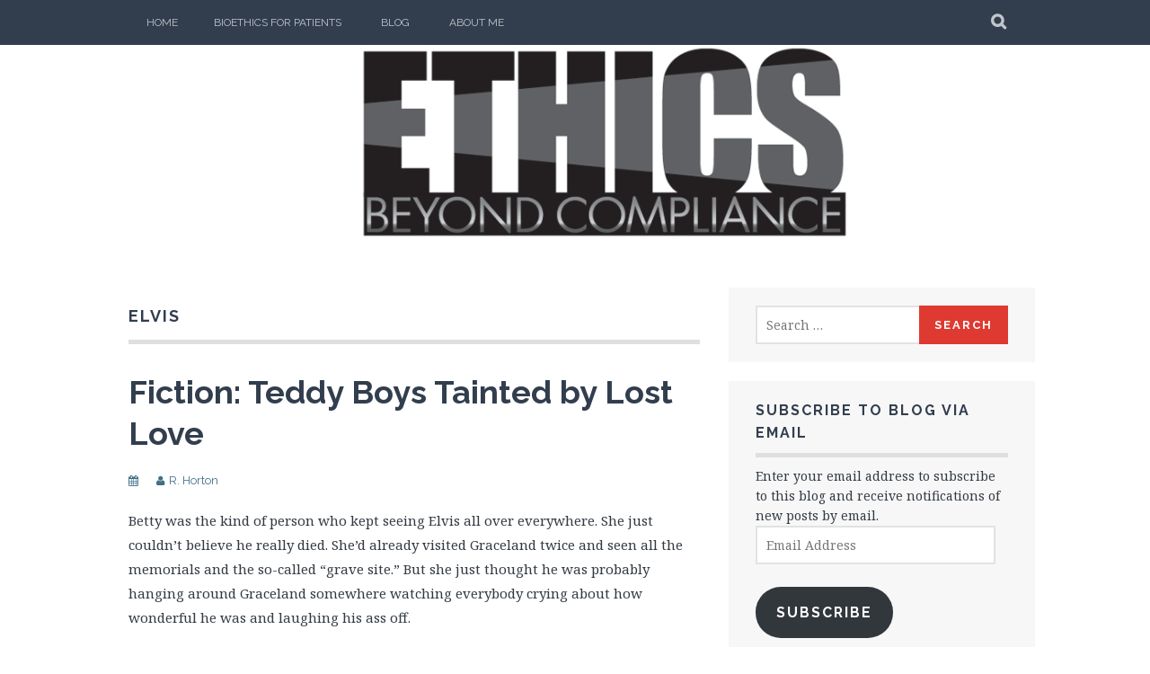

--- FILE ---
content_type: text/html; charset=UTF-8
request_url: https://ethicsbeyondcompliance.com/tag/elvis/
body_size: 13202
content:
<!DOCTYPE html>
<html lang="en-US">
<head>
<meta charset="UTF-8">
<meta name="viewport" content="width=device-width, initial-scale=1">
<title>elvis &#8211; </title>
<link rel="profile" href="https://gmpg.org/xfn/11">
<link rel="pingback" href="https://ethicsbeyondcompliance.com/xmlrpc.php">
<title>elvis &#8211; Ethics Beyond Compliance</title>
<meta name='robots' content='max-image-preview:large' />
<!-- Jetpack Site Verification Tags -->
<meta name="google-site-verification" content="ZNLj22I_rAt0_4uYuEoNdUzZK-Psccy9_rVaw3lyqvs" />
<link rel='dns-prefetch' href='//fonts.googleapis.com' />
<link rel='dns-prefetch' href='//widgets.wp.com' />
<link rel='dns-prefetch' href='//s0.wp.com' />
<link rel='dns-prefetch' href='//0.gravatar.com' />
<link rel='dns-prefetch' href='//1.gravatar.com' />
<link rel='dns-prefetch' href='//2.gravatar.com' />
<link rel='dns-prefetch' href='//jetpack.wordpress.com' />
<link rel='dns-prefetch' href='//public-api.wordpress.com' />
<link rel="alternate" type="application/rss+xml" title="Ethics Beyond Compliance &raquo; Feed" href="https://ethicsbeyondcompliance.com/feed/" />
<link rel="alternate" type="application/rss+xml" title="Ethics Beyond Compliance &raquo; Comments Feed" href="https://ethicsbeyondcompliance.com/comments/feed/" />
<link rel="alternate" type="application/rss+xml" title="Ethics Beyond Compliance &raquo; elvis Tag Feed" href="https://ethicsbeyondcompliance.com/tag/elvis/feed/" />
		<!-- This site uses the Google Analytics by MonsterInsights plugin v8.14.1 - Using Analytics tracking - https://www.monsterinsights.com/ -->
							<script src="//www.googletagmanager.com/gtag/js?id=UA-149879883-1"  data-cfasync="false" data-wpfc-render="false" type="text/javascript" async></script>
			<script data-cfasync="false" data-wpfc-render="false" type="text/javascript">
				var mi_version = '8.14.1';
				var mi_track_user = true;
				var mi_no_track_reason = '';
				
								var disableStrs = [
															'ga-disable-UA-149879883-1',
									];

				/* Function to detect opted out users */
				function __gtagTrackerIsOptedOut() {
					for (var index = 0; index < disableStrs.length; index++) {
						if (document.cookie.indexOf(disableStrs[index] + '=true') > -1) {
							return true;
						}
					}

					return false;
				}

				/* Disable tracking if the opt-out cookie exists. */
				if (__gtagTrackerIsOptedOut()) {
					for (var index = 0; index < disableStrs.length; index++) {
						window[disableStrs[index]] = true;
					}
				}

				/* Opt-out function */
				function __gtagTrackerOptout() {
					for (var index = 0; index < disableStrs.length; index++) {
						document.cookie = disableStrs[index] + '=true; expires=Thu, 31 Dec 2099 23:59:59 UTC; path=/';
						window[disableStrs[index]] = true;
					}
				}

				if ('undefined' === typeof gaOptout) {
					function gaOptout() {
						__gtagTrackerOptout();
					}
				}
								window.dataLayer = window.dataLayer || [];

				window.MonsterInsightsDualTracker = {
					helpers: {},
					trackers: {},
				};
				if (mi_track_user) {
					function __gtagDataLayer() {
						dataLayer.push(arguments);
					}

					function __gtagTracker(type, name, parameters) {
						if (!parameters) {
							parameters = {};
						}

						if (parameters.send_to) {
							__gtagDataLayer.apply(null, arguments);
							return;
						}

						if (type === 'event') {
							
														parameters.send_to = monsterinsights_frontend.ua;
							__gtagDataLayer(type, name, parameters);
													} else {
							__gtagDataLayer.apply(null, arguments);
						}
					}

					__gtagTracker('js', new Date());
					__gtagTracker('set', {
						'developer_id.dZGIzZG': true,
											});
															__gtagTracker('config', 'UA-149879883-1', {"forceSSL":"true","link_attribution":"true"} );
										window.gtag = __gtagTracker;										(function () {
						/* https://developers.google.com/analytics/devguides/collection/analyticsjs/ */
						/* ga and __gaTracker compatibility shim. */
						var noopfn = function () {
							return null;
						};
						var newtracker = function () {
							return new Tracker();
						};
						var Tracker = function () {
							return null;
						};
						var p = Tracker.prototype;
						p.get = noopfn;
						p.set = noopfn;
						p.send = function () {
							var args = Array.prototype.slice.call(arguments);
							args.unshift('send');
							__gaTracker.apply(null, args);
						};
						var __gaTracker = function () {
							var len = arguments.length;
							if (len === 0) {
								return;
							}
							var f = arguments[len - 1];
							if (typeof f !== 'object' || f === null || typeof f.hitCallback !== 'function') {
								if ('send' === arguments[0]) {
									var hitConverted, hitObject = false, action;
									if ('event' === arguments[1]) {
										if ('undefined' !== typeof arguments[3]) {
											hitObject = {
												'eventAction': arguments[3],
												'eventCategory': arguments[2],
												'eventLabel': arguments[4],
												'value': arguments[5] ? arguments[5] : 1,
											}
										}
									}
									if ('pageview' === arguments[1]) {
										if ('undefined' !== typeof arguments[2]) {
											hitObject = {
												'eventAction': 'page_view',
												'page_path': arguments[2],
											}
										}
									}
									if (typeof arguments[2] === 'object') {
										hitObject = arguments[2];
									}
									if (typeof arguments[5] === 'object') {
										Object.assign(hitObject, arguments[5]);
									}
									if ('undefined' !== typeof arguments[1].hitType) {
										hitObject = arguments[1];
										if ('pageview' === hitObject.hitType) {
											hitObject.eventAction = 'page_view';
										}
									}
									if (hitObject) {
										action = 'timing' === arguments[1].hitType ? 'timing_complete' : hitObject.eventAction;
										hitConverted = mapArgs(hitObject);
										__gtagTracker('event', action, hitConverted);
									}
								}
								return;
							}

							function mapArgs(args) {
								var arg, hit = {};
								var gaMap = {
									'eventCategory': 'event_category',
									'eventAction': 'event_action',
									'eventLabel': 'event_label',
									'eventValue': 'event_value',
									'nonInteraction': 'non_interaction',
									'timingCategory': 'event_category',
									'timingVar': 'name',
									'timingValue': 'value',
									'timingLabel': 'event_label',
									'page': 'page_path',
									'location': 'page_location',
									'title': 'page_title',
								};
								for (arg in args) {
																		if (!(!args.hasOwnProperty(arg) || !gaMap.hasOwnProperty(arg))) {
										hit[gaMap[arg]] = args[arg];
									} else {
										hit[arg] = args[arg];
									}
								}
								return hit;
							}

							try {
								f.hitCallback();
							} catch (ex) {
							}
						};
						__gaTracker.create = newtracker;
						__gaTracker.getByName = newtracker;
						__gaTracker.getAll = function () {
							return [];
						};
						__gaTracker.remove = noopfn;
						__gaTracker.loaded = true;
						window['__gaTracker'] = __gaTracker;
					})();
									} else {
										console.log("");
					(function () {
						function __gtagTracker() {
							return null;
						}

						window['__gtagTracker'] = __gtagTracker;
						window['gtag'] = __gtagTracker;
					})();
									}
			</script>
				<!-- / Google Analytics by MonsterInsights -->
		<script type="text/javascript">
window._wpemojiSettings = {"baseUrl":"https:\/\/s.w.org\/images\/core\/emoji\/14.0.0\/72x72\/","ext":".png","svgUrl":"https:\/\/s.w.org\/images\/core\/emoji\/14.0.0\/svg\/","svgExt":".svg","source":{"concatemoji":"https:\/\/ethicsbeyondcompliance.com\/wp-includes\/js\/wp-emoji-release.min.js?ver=6.2.8"}};
/*! This file is auto-generated */
!function(e,a,t){var n,r,o,i=a.createElement("canvas"),p=i.getContext&&i.getContext("2d");function s(e,t){p.clearRect(0,0,i.width,i.height),p.fillText(e,0,0);e=i.toDataURL();return p.clearRect(0,0,i.width,i.height),p.fillText(t,0,0),e===i.toDataURL()}function c(e){var t=a.createElement("script");t.src=e,t.defer=t.type="text/javascript",a.getElementsByTagName("head")[0].appendChild(t)}for(o=Array("flag","emoji"),t.supports={everything:!0,everythingExceptFlag:!0},r=0;r<o.length;r++)t.supports[o[r]]=function(e){if(p&&p.fillText)switch(p.textBaseline="top",p.font="600 32px Arial",e){case"flag":return s("\ud83c\udff3\ufe0f\u200d\u26a7\ufe0f","\ud83c\udff3\ufe0f\u200b\u26a7\ufe0f")?!1:!s("\ud83c\uddfa\ud83c\uddf3","\ud83c\uddfa\u200b\ud83c\uddf3")&&!s("\ud83c\udff4\udb40\udc67\udb40\udc62\udb40\udc65\udb40\udc6e\udb40\udc67\udb40\udc7f","\ud83c\udff4\u200b\udb40\udc67\u200b\udb40\udc62\u200b\udb40\udc65\u200b\udb40\udc6e\u200b\udb40\udc67\u200b\udb40\udc7f");case"emoji":return!s("\ud83e\udef1\ud83c\udffb\u200d\ud83e\udef2\ud83c\udfff","\ud83e\udef1\ud83c\udffb\u200b\ud83e\udef2\ud83c\udfff")}return!1}(o[r]),t.supports.everything=t.supports.everything&&t.supports[o[r]],"flag"!==o[r]&&(t.supports.everythingExceptFlag=t.supports.everythingExceptFlag&&t.supports[o[r]]);t.supports.everythingExceptFlag=t.supports.everythingExceptFlag&&!t.supports.flag,t.DOMReady=!1,t.readyCallback=function(){t.DOMReady=!0},t.supports.everything||(n=function(){t.readyCallback()},a.addEventListener?(a.addEventListener("DOMContentLoaded",n,!1),e.addEventListener("load",n,!1)):(e.attachEvent("onload",n),a.attachEvent("onreadystatechange",function(){"complete"===a.readyState&&t.readyCallback()})),(e=t.source||{}).concatemoji?c(e.concatemoji):e.wpemoji&&e.twemoji&&(c(e.twemoji),c(e.wpemoji)))}(window,document,window._wpemojiSettings);
</script>
<style type="text/css">
img.wp-smiley,
img.emoji {
	display: inline !important;
	border: none !important;
	box-shadow: none !important;
	height: 1em !important;
	width: 1em !important;
	margin: 0 0.07em !important;
	vertical-align: -0.1em !important;
	background: none !important;
	padding: 0 !important;
}
</style>
	<link rel='stylesheet' id='wp-block-library-css' href='https://ethicsbeyondcompliance.com/wp-includes/css/dist/block-library/style.min.css?ver=6.2.8' type='text/css' media='all' />
<style id='wp-block-library-inline-css' type='text/css'>
.has-text-align-justify{text-align:justify;}
</style>
<link rel='stylesheet' id='mediaelement-css' href='https://ethicsbeyondcompliance.com/wp-includes/js/mediaelement/mediaelementplayer-legacy.min.css?ver=4.2.17' type='text/css' media='all' />
<link rel='stylesheet' id='wp-mediaelement-css' href='https://ethicsbeyondcompliance.com/wp-includes/js/mediaelement/wp-mediaelement.min.css?ver=6.2.8' type='text/css' media='all' />
<link rel='stylesheet' id='classic-theme-styles-css' href='https://ethicsbeyondcompliance.com/wp-includes/css/classic-themes.min.css?ver=6.2.8' type='text/css' media='all' />
<style id='global-styles-inline-css' type='text/css'>
body{--wp--preset--color--black: #000000;--wp--preset--color--cyan-bluish-gray: #abb8c3;--wp--preset--color--white: #ffffff;--wp--preset--color--pale-pink: #f78da7;--wp--preset--color--vivid-red: #cf2e2e;--wp--preset--color--luminous-vivid-orange: #ff6900;--wp--preset--color--luminous-vivid-amber: #fcb900;--wp--preset--color--light-green-cyan: #7bdcb5;--wp--preset--color--vivid-green-cyan: #00d084;--wp--preset--color--pale-cyan-blue: #8ed1fc;--wp--preset--color--vivid-cyan-blue: #0693e3;--wp--preset--color--vivid-purple: #9b51e0;--wp--preset--gradient--vivid-cyan-blue-to-vivid-purple: linear-gradient(135deg,rgba(6,147,227,1) 0%,rgb(155,81,224) 100%);--wp--preset--gradient--light-green-cyan-to-vivid-green-cyan: linear-gradient(135deg,rgb(122,220,180) 0%,rgb(0,208,130) 100%);--wp--preset--gradient--luminous-vivid-amber-to-luminous-vivid-orange: linear-gradient(135deg,rgba(252,185,0,1) 0%,rgba(255,105,0,1) 100%);--wp--preset--gradient--luminous-vivid-orange-to-vivid-red: linear-gradient(135deg,rgba(255,105,0,1) 0%,rgb(207,46,46) 100%);--wp--preset--gradient--very-light-gray-to-cyan-bluish-gray: linear-gradient(135deg,rgb(238,238,238) 0%,rgb(169,184,195) 100%);--wp--preset--gradient--cool-to-warm-spectrum: linear-gradient(135deg,rgb(74,234,220) 0%,rgb(151,120,209) 20%,rgb(207,42,186) 40%,rgb(238,44,130) 60%,rgb(251,105,98) 80%,rgb(254,248,76) 100%);--wp--preset--gradient--blush-light-purple: linear-gradient(135deg,rgb(255,206,236) 0%,rgb(152,150,240) 100%);--wp--preset--gradient--blush-bordeaux: linear-gradient(135deg,rgb(254,205,165) 0%,rgb(254,45,45) 50%,rgb(107,0,62) 100%);--wp--preset--gradient--luminous-dusk: linear-gradient(135deg,rgb(255,203,112) 0%,rgb(199,81,192) 50%,rgb(65,88,208) 100%);--wp--preset--gradient--pale-ocean: linear-gradient(135deg,rgb(255,245,203) 0%,rgb(182,227,212) 50%,rgb(51,167,181) 100%);--wp--preset--gradient--electric-grass: linear-gradient(135deg,rgb(202,248,128) 0%,rgb(113,206,126) 100%);--wp--preset--gradient--midnight: linear-gradient(135deg,rgb(2,3,129) 0%,rgb(40,116,252) 100%);--wp--preset--duotone--dark-grayscale: url('#wp-duotone-dark-grayscale');--wp--preset--duotone--grayscale: url('#wp-duotone-grayscale');--wp--preset--duotone--purple-yellow: url('#wp-duotone-purple-yellow');--wp--preset--duotone--blue-red: url('#wp-duotone-blue-red');--wp--preset--duotone--midnight: url('#wp-duotone-midnight');--wp--preset--duotone--magenta-yellow: url('#wp-duotone-magenta-yellow');--wp--preset--duotone--purple-green: url('#wp-duotone-purple-green');--wp--preset--duotone--blue-orange: url('#wp-duotone-blue-orange');--wp--preset--font-size--small: 13px;--wp--preset--font-size--medium: 20px;--wp--preset--font-size--large: 36px;--wp--preset--font-size--x-large: 42px;--wp--preset--spacing--20: 0.44rem;--wp--preset--spacing--30: 0.67rem;--wp--preset--spacing--40: 1rem;--wp--preset--spacing--50: 1.5rem;--wp--preset--spacing--60: 2.25rem;--wp--preset--spacing--70: 3.38rem;--wp--preset--spacing--80: 5.06rem;--wp--preset--shadow--natural: 6px 6px 9px rgba(0, 0, 0, 0.2);--wp--preset--shadow--deep: 12px 12px 50px rgba(0, 0, 0, 0.4);--wp--preset--shadow--sharp: 6px 6px 0px rgba(0, 0, 0, 0.2);--wp--preset--shadow--outlined: 6px 6px 0px -3px rgba(255, 255, 255, 1), 6px 6px rgba(0, 0, 0, 1);--wp--preset--shadow--crisp: 6px 6px 0px rgba(0, 0, 0, 1);}:where(.is-layout-flex){gap: 0.5em;}body .is-layout-flow > .alignleft{float: left;margin-inline-start: 0;margin-inline-end: 2em;}body .is-layout-flow > .alignright{float: right;margin-inline-start: 2em;margin-inline-end: 0;}body .is-layout-flow > .aligncenter{margin-left: auto !important;margin-right: auto !important;}body .is-layout-constrained > .alignleft{float: left;margin-inline-start: 0;margin-inline-end: 2em;}body .is-layout-constrained > .alignright{float: right;margin-inline-start: 2em;margin-inline-end: 0;}body .is-layout-constrained > .aligncenter{margin-left: auto !important;margin-right: auto !important;}body .is-layout-constrained > :where(:not(.alignleft):not(.alignright):not(.alignfull)){max-width: var(--wp--style--global--content-size);margin-left: auto !important;margin-right: auto !important;}body .is-layout-constrained > .alignwide{max-width: var(--wp--style--global--wide-size);}body .is-layout-flex{display: flex;}body .is-layout-flex{flex-wrap: wrap;align-items: center;}body .is-layout-flex > *{margin: 0;}:where(.wp-block-columns.is-layout-flex){gap: 2em;}.has-black-color{color: var(--wp--preset--color--black) !important;}.has-cyan-bluish-gray-color{color: var(--wp--preset--color--cyan-bluish-gray) !important;}.has-white-color{color: var(--wp--preset--color--white) !important;}.has-pale-pink-color{color: var(--wp--preset--color--pale-pink) !important;}.has-vivid-red-color{color: var(--wp--preset--color--vivid-red) !important;}.has-luminous-vivid-orange-color{color: var(--wp--preset--color--luminous-vivid-orange) !important;}.has-luminous-vivid-amber-color{color: var(--wp--preset--color--luminous-vivid-amber) !important;}.has-light-green-cyan-color{color: var(--wp--preset--color--light-green-cyan) !important;}.has-vivid-green-cyan-color{color: var(--wp--preset--color--vivid-green-cyan) !important;}.has-pale-cyan-blue-color{color: var(--wp--preset--color--pale-cyan-blue) !important;}.has-vivid-cyan-blue-color{color: var(--wp--preset--color--vivid-cyan-blue) !important;}.has-vivid-purple-color{color: var(--wp--preset--color--vivid-purple) !important;}.has-black-background-color{background-color: var(--wp--preset--color--black) !important;}.has-cyan-bluish-gray-background-color{background-color: var(--wp--preset--color--cyan-bluish-gray) !important;}.has-white-background-color{background-color: var(--wp--preset--color--white) !important;}.has-pale-pink-background-color{background-color: var(--wp--preset--color--pale-pink) !important;}.has-vivid-red-background-color{background-color: var(--wp--preset--color--vivid-red) !important;}.has-luminous-vivid-orange-background-color{background-color: var(--wp--preset--color--luminous-vivid-orange) !important;}.has-luminous-vivid-amber-background-color{background-color: var(--wp--preset--color--luminous-vivid-amber) !important;}.has-light-green-cyan-background-color{background-color: var(--wp--preset--color--light-green-cyan) !important;}.has-vivid-green-cyan-background-color{background-color: var(--wp--preset--color--vivid-green-cyan) !important;}.has-pale-cyan-blue-background-color{background-color: var(--wp--preset--color--pale-cyan-blue) !important;}.has-vivid-cyan-blue-background-color{background-color: var(--wp--preset--color--vivid-cyan-blue) !important;}.has-vivid-purple-background-color{background-color: var(--wp--preset--color--vivid-purple) !important;}.has-black-border-color{border-color: var(--wp--preset--color--black) !important;}.has-cyan-bluish-gray-border-color{border-color: var(--wp--preset--color--cyan-bluish-gray) !important;}.has-white-border-color{border-color: var(--wp--preset--color--white) !important;}.has-pale-pink-border-color{border-color: var(--wp--preset--color--pale-pink) !important;}.has-vivid-red-border-color{border-color: var(--wp--preset--color--vivid-red) !important;}.has-luminous-vivid-orange-border-color{border-color: var(--wp--preset--color--luminous-vivid-orange) !important;}.has-luminous-vivid-amber-border-color{border-color: var(--wp--preset--color--luminous-vivid-amber) !important;}.has-light-green-cyan-border-color{border-color: var(--wp--preset--color--light-green-cyan) !important;}.has-vivid-green-cyan-border-color{border-color: var(--wp--preset--color--vivid-green-cyan) !important;}.has-pale-cyan-blue-border-color{border-color: var(--wp--preset--color--pale-cyan-blue) !important;}.has-vivid-cyan-blue-border-color{border-color: var(--wp--preset--color--vivid-cyan-blue) !important;}.has-vivid-purple-border-color{border-color: var(--wp--preset--color--vivid-purple) !important;}.has-vivid-cyan-blue-to-vivid-purple-gradient-background{background: var(--wp--preset--gradient--vivid-cyan-blue-to-vivid-purple) !important;}.has-light-green-cyan-to-vivid-green-cyan-gradient-background{background: var(--wp--preset--gradient--light-green-cyan-to-vivid-green-cyan) !important;}.has-luminous-vivid-amber-to-luminous-vivid-orange-gradient-background{background: var(--wp--preset--gradient--luminous-vivid-amber-to-luminous-vivid-orange) !important;}.has-luminous-vivid-orange-to-vivid-red-gradient-background{background: var(--wp--preset--gradient--luminous-vivid-orange-to-vivid-red) !important;}.has-very-light-gray-to-cyan-bluish-gray-gradient-background{background: var(--wp--preset--gradient--very-light-gray-to-cyan-bluish-gray) !important;}.has-cool-to-warm-spectrum-gradient-background{background: var(--wp--preset--gradient--cool-to-warm-spectrum) !important;}.has-blush-light-purple-gradient-background{background: var(--wp--preset--gradient--blush-light-purple) !important;}.has-blush-bordeaux-gradient-background{background: var(--wp--preset--gradient--blush-bordeaux) !important;}.has-luminous-dusk-gradient-background{background: var(--wp--preset--gradient--luminous-dusk) !important;}.has-pale-ocean-gradient-background{background: var(--wp--preset--gradient--pale-ocean) !important;}.has-electric-grass-gradient-background{background: var(--wp--preset--gradient--electric-grass) !important;}.has-midnight-gradient-background{background: var(--wp--preset--gradient--midnight) !important;}.has-small-font-size{font-size: var(--wp--preset--font-size--small) !important;}.has-medium-font-size{font-size: var(--wp--preset--font-size--medium) !important;}.has-large-font-size{font-size: var(--wp--preset--font-size--large) !important;}.has-x-large-font-size{font-size: var(--wp--preset--font-size--x-large) !important;}
.wp-block-navigation a:where(:not(.wp-element-button)){color: inherit;}
:where(.wp-block-columns.is-layout-flex){gap: 2em;}
.wp-block-pullquote{font-size: 1.5em;line-height: 1.6;}
</style>
<link rel='stylesheet' id='ctf_styles-css' href='https://ethicsbeyondcompliance.com/wp-content/plugins/custom-twitter-feeds/css/ctf-styles.min.css?ver=2.0.7' type='text/css' media='all' />
<link rel='stylesheet' id='plane-icons-css' href='https://ethicsbeyondcompliance.com/wp-content/themes/plane-wpcom/css/font-awesome.css?ver=4.0.3' type='text/css' media='all' />
<link crossorigin="anonymous" rel='stylesheet' id='plane-fonts-css' href='//fonts.googleapis.com/css?family=Raleway%3A400%2C500%2C700%2C900%7CNoto+Serif%3A400%2C700%2C400italic%2C700italic&#038;subset=latin%2Clatin-ext&#038;ver=6.2.8' type='text/css' media='all' />
<link rel='stylesheet' id='plane-style-css' href='https://ethicsbeyondcompliance.com/wp-content/themes/plane-wpcom/style.css?ver=6.2.8' type='text/css' media='all' />
<style id='plane-style-inline-css' type='text/css'>
.site-header { background-image: url(https://ethicsbeyondcompliance.com/wp-content/uploads/2019/07/Ethics-Beyond-WP-header.jpg); }
</style>
<link rel='stylesheet' id='social-logos-css' href='https://ethicsbeyondcompliance.com/wp-content/plugins/jetpack/_inc/social-logos/social-logos.min.css?ver=12.0' type='text/css' media='all' />
<link rel='stylesheet' id='jetpack_css-css' href='https://ethicsbeyondcompliance.com/wp-content/plugins/jetpack/css/jetpack.css?ver=12.0' type='text/css' media='all' />
<script type='text/javascript' src='https://ethicsbeyondcompliance.com/wp-content/plugins/google-analytics-for-wordpress/assets/js/frontend-gtag.min.js?ver=8.14.1' id='monsterinsights-frontend-script-js'></script>
<script data-cfasync="false" data-wpfc-render="false" type="text/javascript" id='monsterinsights-frontend-script-js-extra'>/* <![CDATA[ */
var monsterinsights_frontend = {"js_events_tracking":"true","download_extensions":"doc,pdf,ppt,zip,xls,docx,pptx,xlsx","inbound_paths":"[{\"path\":\"\\\/go\\\/\",\"label\":\"affiliate\"},{\"path\":\"\\\/recommend\\\/\",\"label\":\"affiliate\"}]","home_url":"https:\/\/ethicsbeyondcompliance.com","hash_tracking":"false","ua":"UA-149879883-1","v4_id":""};/* ]]> */
</script>
<script type='text/javascript' src='https://ethicsbeyondcompliance.com/wp-includes/js/jquery/jquery.min.js?ver=3.6.4' id='jquery-core-js'></script>
<script type='text/javascript' src='https://ethicsbeyondcompliance.com/wp-includes/js/jquery/jquery-migrate.min.js?ver=3.4.0' id='jquery-migrate-js'></script>
<link rel="https://api.w.org/" href="https://ethicsbeyondcompliance.com/wp-json/" /><link rel="alternate" type="application/json" href="https://ethicsbeyondcompliance.com/wp-json/wp/v2/tags/1266" /><link rel="EditURI" type="application/rsd+xml" title="RSD" href="https://ethicsbeyondcompliance.com/xmlrpc.php?rsd" />
<link rel="wlwmanifest" type="application/wlwmanifest+xml" href="https://ethicsbeyondcompliance.com/wp-includes/wlwmanifest.xml" />
<meta name="generator" content="WordPress 6.2.8" />
	<style type="text/css">
			.site-title,
		.site-description {
			position: absolute;
			clip: rect(1px, 1px, 1px, 1px);
		}
		</style>
	<!-- There is no amphtml version available for this URL. -->
<!-- Jetpack Open Graph Tags -->
<meta property="og:type" content="website" />
<meta property="og:title" content="elvis &#8211; Ethics Beyond Compliance" />
<meta property="og:url" content="https://ethicsbeyondcompliance.com/tag/elvis/" />
<meta property="og:site_name" content="Ethics Beyond Compliance" />
<meta property="og:image" content="https://ethicsbeyondcompliance.com/wp-content/uploads/2019/11/EBC-logo.jpg" />
<meta property="og:image:width" content="360" />
<meta property="og:image:height" content="360" />
<meta property="og:image:alt" content="" />
<meta property="og:locale" content="en_US" />
<meta name="twitter:creator" content="@EthicsBeyond" />
<meta name="twitter:site" content="@ethicsbeyond" />

<!-- End Jetpack Open Graph Tags -->
<link rel="icon" href="https://ethicsbeyondcompliance.com/wp-content/uploads/2019/11/EBC-logo-150x150.jpg" sizes="32x32" />
<link rel="icon" href="https://ethicsbeyondcompliance.com/wp-content/uploads/2019/11/EBC-logo-300x300.jpg" sizes="192x192" />
<link rel="apple-touch-icon" href="https://ethicsbeyondcompliance.com/wp-content/uploads/2019/11/EBC-logo-300x300.jpg" />
<meta name="msapplication-TileImage" content="https://ethicsbeyondcompliance.com/wp-content/uploads/2019/11/EBC-logo-300x300.jpg" />
		<style type="text/css" id="wp-custom-css">
			.entry-date{
    display:none;
}		</style>
		</head>

<body data-rsssl=1 class="archive tag tag-elvis tag-1266">
	<a class="skip-link screen-reader-text" href="#content">Skip to content</a>

	<div class="site-top">
		<div class="content-wrapper">
			<nav id="site-navigation" class="main-navigation" role="navigation">
				<button class="menu-toggle" aria-controls="menu" aria-expanded="false"><span class="screen-reader-text">Primary Menu</span></button>
				<div class="nav-menu"><ul>
<li ><a href="https://ethicsbeyondcompliance.com/">Home</a></li><li class="page_item page-item-1166"><a href="https://ethicsbeyondcompliance.com/bioethics-for-patients/">Bioethics for Patients</a></li>
<li class="page_item page-item-1409 current_page_parent"><a href="https://ethicsbeyondcompliance.com/blog/">Blog</a></li>
<li class="page_item page-item-2408"><a href="https://ethicsbeyondcompliance.com/about-me/">About Me</a></li>
</ul></div>
			</nav><!-- #site-navigation -->

			<div class="site-search">
				<button class="search-toggle"><span class="screen-reader-text">Search</span></button>
				<div class="search-expand">
					<div class="search-expand-inner">
						<form role="search" method="get" class="search-form" action="https://ethicsbeyondcompliance.com/">
				<label>
					<span class="screen-reader-text">Search for:</span>
					<input type="search" class="search-field" placeholder="Search &hellip;" value="" name="s" />
				</label>
				<input type="submit" class="search-submit" value="Search" />
			</form>					</div>
				</div>
			</div><!-- .site-search -->
    	</div>
	</div><!-- .site-top -->

	<header class="site-header" role="banner">
			<div class="site-branding">
				<a href="https://ethicsbeyondcompliance.com/" class="site-logo-link" rel="home" itemprop="url"></a>				<h1 class="site-title"><a href="https://ethicsbeyondcompliance.com/" rel="home">Ethics Beyond Compliance</a></h1>
				<h2 class="site-description">Poetry, Philosophy, Ethics</h2>
			</div><!-- .site-branding -->
	</header><!-- .site-header -->

	<div id="content" class="site-content">
	<div id="primary" class="content-area">
		<main id="main" class="site-main" role="main">

		
			<header class="page-header">
				<h1 class="page-title">
					elvis				</h1>
							</header><!-- .page-header -->

			
				
<article id="post-2582" class="post-2582 post type-post status-publish format-standard hentry category-fiction category-flash-fiction category-uncategorized tag-austin-texas tag-elvis tag-fiction tag-flash-fiction tag-prose tag-rock-and-roll tag-writer tag-writing-community">
	<header class="entry-header">

		<h2 class="entry-title"><a href="https://ethicsbeyondcompliance.com/teddy-boys/" rel="bookmark">Fiction: Teddy Boys Tainted by Lost Love</a></h2>
					<div class="entry-meta">
				<span class="posted-on"><a href="https://ethicsbeyondcompliance.com/teddy-boys/" rel="bookmark"><time class="entry-date published" datetime="2019-11-25T17:23:11+00:00">25/11/2019</time></a></span><span class="byline"><span class="author vcard"><a class="url fn n" href="https://ethicsbeyondcompliance.com/author/ethicsbeyondcompliance/">R. Horton</a></span></span>			</div><!-- .entry-meta -->
		
	</header><!-- .entry-header -->

	
		<div class="entry-content">
			<p>Betty was the kind of person who kept seeing Elvis all over everywhere. She just couldn’t believe he really died. She’d already visited Graceland twice and seen all the memorials and the so-called “grave site.” But she just thought he was probably hanging around Graceland somewhere watching everybody crying about how wonderful he was and laughing his ass off.</p>
<p>Betty was 18 when Elvis was said by some to have died, and she’d been a fan her whole life. Her mom, Marylou, was lucky enough to see Elvis perform at Magnolia Gardens before he got famous. Marylou told Betty plenty of stories about how Elvis was just a kind of shy boy who loved his momma and was real friendly but also maybe just a little bit sad.</p>
<p>Of course, Marylou didn’t have to say how handsome he was. Anyone who ever saw a picture of him knew he was handsome. Marylou did say she wished her eyes were as pretty as his, and God that little crooked smile of his would make you go a little weak in the knees.</p>
<p>So, Betty sort of grew up thinking that was kind of the ideal man. You know, shy and a little sad with a sideways smile. It’s not that she didn’t like the later Elvis (she was still driving all over the country and keeping an eye out for him wherever she went), it’s just that if someone in a bar looked nice and handsome and a little bit sad, she kind of almost thought talking to him was sort of like talking to a young Elvis. And if this boy in the bar could sing or play a guitar, she thought even better of him.</p>
<p>Let’s face it, not many men have the talent of an Elvis Presley, but quite a few men are shy, sad, and reasonably good looking, especially after a couple of beers. And Betty met more than one or two of these guys, and Betty met with some major disappointment on more than one or two occasions. If you think about it, you’ll probably agree that Elvis probably wasn’t the best partner you could have in the first place, and there was certainly no reason to think the substitute Elvises would be any better.</p>
<p>So it wasn’t Steve’s fault he was shy and sad and had his haircut like Elvis. Lots of guys were just the same. And Steve wasn’t the best musician, either, but Betty liked the way he played “Suspicious Minds.” She knew it was all a fantasy, but she felt that part of the fantasy was coming true.</p>
<p>It was kind of a fantasy for Steve, too. This was the late 70s, of course, and he was a Teddy Boy. It weren’t no accident he looked a little like Elvis, and he liked imagining he had groupies like Elvis, too. The fact that Betty was a kind of groupie by proxy was not a problem for him. But really, how long do you reckon two people can keep up this kind of role-play?</p>
<p>I guess no one can answer that question, but these two gave it a good go. Some people say you become what you pretend to be, and these two were pretending to be fabulous. They went to all these little clubs and danced and drank and just acted like regular little outlaws. Every now and then, Steve would even get a gig, and he’d be sure to play a couple of Elvis songs.</p>
<p>Betty said she was happier than she’d ever been, but Marylou said it was only pretend happiness. Betty said happy is happy. She couldn’t see any difference between pretend happiness and “real” happiness, whatever that is. We all sort of just make it up as we go along, don’t we?</p>
<p>So these two just went along with their rock and roll lifestyle, possibly living even more like Elvis than they knew in some ways. It was a heady mix of Quaaludes, speed, coke, beer, and tequila. Even after a few months, Steve was a pretty fun guy, even if Betty did find herself short on cash from time to time. She understood that he was focused on the music and his day labor gigs sometimes fell through, so she always kept her eyes and ears open for someone needing drywall work or a party band.</p>
<p>Still, the day-to-day uncertainty can start to get to you. Betty told Steve she didn’t make enough to keep paying for everything, and she didn’t think she could go on not knowing whether they could make it to the end of the month on any given day. He didn’t get defensive or anything. In fact he was very understanding, and he had a solution. He figured he could get a gig pretty near every night in Austin, and houses were going up like weeds there, so he could surely get plenty of work. And that was that. They threw their bags in the car and headed to Austin with a foolproof plan for a brighter future.</p>
<figure id="attachment_2585" aria-describedby="caption-attachment-2585" style="width: 300px" class="wp-caption alignnone"><img decoding="async" class="size-medium wp-image-2585" src="https://ethicsbeyondcompliance.com/wp-content/uploads/2019/11/pexels-photo-375893-300x188.jpeg" alt="" width="300" height="188" srcset="https://ethicsbeyondcompliance.com/wp-content/uploads/2019/11/pexels-photo-375893-300x188.jpeg 300w, https://ethicsbeyondcompliance.com/wp-content/uploads/2019/11/pexels-photo-375893-1024x641.jpeg 1024w, https://ethicsbeyondcompliance.com/wp-content/uploads/2019/11/pexels-photo-375893-768x481.jpeg 768w, https://ethicsbeyondcompliance.com/wp-content/uploads/2019/11/pexels-photo-375893-1536x962.jpeg 1536w, https://ethicsbeyondcompliance.com/wp-content/uploads/2019/11/pexels-photo-375893-575x360.jpeg 575w, https://ethicsbeyondcompliance.com/wp-content/uploads/2019/11/pexels-photo-375893.jpeg 1880w" sizes="(max-width: 300px) 100vw, 300px" /><figcaption id="caption-attachment-2585" class="wp-caption-text">Photo by Clem Onojeghuo on <a href="https://www.pexels.com/photo/adult-amplifier-band-bass-guitar-375893/" rel="nofollow">Pexels.com</a></figcaption></figure>
<div class="sharedaddy sd-sharing-enabled"><div class="robots-nocontent sd-block sd-social sd-social-icon-text sd-sharing"><h3 class="sd-title">Share this:</h3><div class="sd-content"><ul><li class="share-twitter"><a rel="nofollow noopener noreferrer" data-shared="sharing-twitter-2582" class="share-twitter sd-button share-icon" href="https://ethicsbeyondcompliance.com/teddy-boys/?share=twitter" target="_blank" title="Click to share on Twitter" ><span>Twitter</span></a></li><li class="share-facebook"><a rel="nofollow noopener noreferrer" data-shared="sharing-facebook-2582" class="share-facebook sd-button share-icon" href="https://ethicsbeyondcompliance.com/teddy-boys/?share=facebook" target="_blank" title="Click to share on Facebook" ><span>Facebook</span></a></li><li class="share-linkedin"><a rel="nofollow noopener noreferrer" data-shared="sharing-linkedin-2582" class="share-linkedin sd-button share-icon" href="https://ethicsbeyondcompliance.com/teddy-boys/?share=linkedin" target="_blank" title="Click to share on LinkedIn" ><span>LinkedIn</span></a></li><li class="share-reddit"><a rel="nofollow noopener noreferrer" data-shared="" class="share-reddit sd-button share-icon" href="https://ethicsbeyondcompliance.com/teddy-boys/?share=reddit" target="_blank" title="Click to share on Reddit" ><span>Reddit</span></a></li><li class="share-pinterest"><a rel="nofollow noopener noreferrer" data-shared="sharing-pinterest-2582" class="share-pinterest sd-button share-icon" href="https://ethicsbeyondcompliance.com/teddy-boys/?share=pinterest" target="_blank" title="Click to share on Pinterest" ><span>Pinterest</span></a></li><li class="share-jetpack-whatsapp"><a rel="nofollow noopener noreferrer" data-shared="" class="share-jetpack-whatsapp sd-button share-icon" href="https://ethicsbeyondcompliance.com/teddy-boys/?share=jetpack-whatsapp" target="_blank" title="Click to share on WhatsApp" ><span>WhatsApp</span></a></li><li class="share-end"></li></ul></div></div></div><div class='sharedaddy sd-block sd-like jetpack-likes-widget-wrapper jetpack-likes-widget-unloaded' id='like-post-wrapper-29779243-2582-6972de0980376' data-src='https://widgets.wp.com/likes/#blog_id=29779243&amp;post_id=2582&amp;origin=ethicsbeyondcompliance.com&amp;obj_id=29779243-2582-6972de0980376' data-name='like-post-frame-29779243-2582-6972de0980376' data-title='Like or Reblog'><h3 class="sd-title">Like this:</h3><div class='likes-widget-placeholder post-likes-widget-placeholder' style='height: 55px;'><span class='button'><span>Like</span></span> <span class="loading">Loading...</span></div><span class='sd-text-color'></span><a class='sd-link-color'></a></div>					</div><!-- .entry-content -->

	
	<footer class="entry-meta entry-footer">
		<span class="cat-links"><a href="https://ethicsbeyondcompliance.com/category/fiction/" rel="category tag">Fiction</a>, <a href="https://ethicsbeyondcompliance.com/category/flash-fiction/" rel="category tag">Flash Fiction</a>, <a href="https://ethicsbeyondcompliance.com/category/uncategorized/" rel="category tag">Uncategorized</a></span><span class="tags-links"><a href="https://ethicsbeyondcompliance.com/tag/austin-texas/" rel="tag">austin texas</a>, <a href="https://ethicsbeyondcompliance.com/tag/elvis/" rel="tag">elvis</a>, <a href="https://ethicsbeyondcompliance.com/tag/fiction/" rel="tag">fiction</a>, <a href="https://ethicsbeyondcompliance.com/tag/flash-fiction/" rel="tag">Flash Fiction</a>, <a href="https://ethicsbeyondcompliance.com/tag/prose/" rel="tag">prose</a>, <a href="https://ethicsbeyondcompliance.com/tag/rock-and-roll/" rel="tag">rock and roll</a>, <a href="https://ethicsbeyondcompliance.com/tag/writer/" rel="tag">writer</a>, <a href="https://ethicsbeyondcompliance.com/tag/writing-community/" rel="tag">writing community</a></span>	</footer><!-- .entry-footer -->
</article><!-- #post-2582 -->
			
			
		
		</main><!-- #main -->
	</div><!-- .content-area -->

	<div id="secondary" class="widget-area" role="complementary">
		<aside id="search-2" class="widget widget_search"><form role="search" method="get" class="search-form" action="https://ethicsbeyondcompliance.com/">
				<label>
					<span class="screen-reader-text">Search for:</span>
					<input type="search" class="search-field" placeholder="Search &hellip;" value="" name="s" />
				</label>
				<input type="submit" class="search-submit" value="Search" />
			</form></aside><aside id="blog_subscription-2" class="widget widget_blog_subscription jetpack_subscription_widget"><h3 class="widget-title">Subscribe to Blog via Email</h3>
			<div class="wp-block-jetpack-subscriptions__container">
			<form action="#" method="post" accept-charset="utf-8" id="subscribe-blog-blog_subscription-2"
				data-blog="29779243"
				data-post_access_level="everybody" >
									<div id="subscribe-text"><p>Enter your email address to subscribe to this blog and receive notifications of new posts by email.</p>
</div>
																			<p id="subscribe-email">
						<label id="jetpack-subscribe-label"
							class="screen-reader-text"
							for="subscribe-field-blog_subscription-2">
							Email Address						</label>
						<input type="email" name="email" required="required"
																					value=""
							id="subscribe-field-blog_subscription-2"
							placeholder="Email Address"
						/>
					</p>

					<p id="subscribe-submit"
											>
						<input type="hidden" name="action" value="subscribe"/>
						<input type="hidden" name="source" value="https://ethicsbeyondcompliance.com/tag/elvis/"/>
						<input type="hidden" name="sub-type" value="widget"/>
						<input type="hidden" name="redirect_fragment" value="subscribe-blog-blog_subscription-2"/>
												<button type="submit"
															class="wp-block-button__link"
																					name="jetpack_subscriptions_widget"
						>
							Subscribe						</button>
					</p>
							</form>
						</div>
			
</aside><aside id="nav_menu-3" class="widget widget_nav_menu"><h3 class="widget-title">Links</h3><div class="menu-links-container"><ul id="menu-links" class="menu"><li id="menu-item-2409" class="menu-item menu-item-type-custom menu-item-object-custom menu-item-2409"><a href="https://www.facebook.com/EthicsBeyondCompliance">Like EBC on Facebook</a></li>
</ul></div></aside>
		<aside id="recent-posts-4" class="widget widget_recent_entries">
		<h3 class="widget-title">Recent Posts</h3>
		<ul>
											<li>
					<a href="https://ethicsbeyondcompliance.com/how-john-henry-faulk-ended-cancel-culture/">How John Henry Faulk Ended Cancel Culture</a>
									</li>
											<li>
					<a href="https://ethicsbeyondcompliance.com/a-poem-about-conflicts-of-interests/">A Poem about Conflicts of Interests</a>
									</li>
											<li>
					<a href="https://ethicsbeyondcompliance.com/libertarians-and-health-as-a-human-right/">Libertarians and Health as a Human Right</a>
									</li>
											<li>
					<a href="https://ethicsbeyondcompliance.com/this-sites-return-to-ethics/">This site&#8217;s return to ethics</a>
									</li>
											<li>
					<a href="https://ethicsbeyondcompliance.com/essay-the-pentomic-army-the-desert-and-my-father/">Essay: The Pentomic Army, the Desert, and My Father</a>
									</li>
					</ul>

		</aside><aside id="archives-2" class="widget widget_archive"><h3 class="widget-title">Archives</h3>		<label class="screen-reader-text" for="archives-dropdown-2">Archives</label>
		<select id="archives-dropdown-2" name="archive-dropdown">
			
			<option value="">Select Month</option>
				<option value='https://ethicsbeyondcompliance.com/2021/03/'> March 2021 </option>
	<option value='https://ethicsbeyondcompliance.com/2020/10/'> October 2020 </option>
	<option value='https://ethicsbeyondcompliance.com/2020/09/'> September 2020 </option>
	<option value='https://ethicsbeyondcompliance.com/2020/08/'> August 2020 </option>
	<option value='https://ethicsbeyondcompliance.com/2020/07/'> July 2020 </option>
	<option value='https://ethicsbeyondcompliance.com/2020/06/'> June 2020 </option>
	<option value='https://ethicsbeyondcompliance.com/2020/05/'> May 2020 </option>
	<option value='https://ethicsbeyondcompliance.com/2020/04/'> April 2020 </option>
	<option value='https://ethicsbeyondcompliance.com/2020/03/'> March 2020 </option>
	<option value='https://ethicsbeyondcompliance.com/2020/02/'> February 2020 </option>
	<option value='https://ethicsbeyondcompliance.com/2020/01/'> January 2020 </option>
	<option value='https://ethicsbeyondcompliance.com/2019/12/'> December 2019 </option>
	<option value='https://ethicsbeyondcompliance.com/2019/11/'> November 2019 </option>
	<option value='https://ethicsbeyondcompliance.com/2019/10/'> October 2019 </option>
	<option value='https://ethicsbeyondcompliance.com/2019/09/'> September 2019 </option>
	<option value='https://ethicsbeyondcompliance.com/2019/08/'> August 2019 </option>
	<option value='https://ethicsbeyondcompliance.com/2019/07/'> July 2019 </option>
	<option value='https://ethicsbeyondcompliance.com/2019/06/'> June 2019 </option>
	<option value='https://ethicsbeyondcompliance.com/2019/05/'> May 2019 </option>
	<option value='https://ethicsbeyondcompliance.com/2019/04/'> April 2019 </option>
	<option value='https://ethicsbeyondcompliance.com/2019/03/'> March 2019 </option>
	<option value='https://ethicsbeyondcompliance.com/2019/02/'> February 2019 </option>
	<option value='https://ethicsbeyondcompliance.com/2019/01/'> January 2019 </option>
	<option value='https://ethicsbeyondcompliance.com/2018/12/'> December 2018 </option>
	<option value='https://ethicsbeyondcompliance.com/2018/11/'> November 2018 </option>
	<option value='https://ethicsbeyondcompliance.com/2018/10/'> October 2018 </option>
	<option value='https://ethicsbeyondcompliance.com/2018/09/'> September 2018 </option>
	<option value='https://ethicsbeyondcompliance.com/2018/08/'> August 2018 </option>
	<option value='https://ethicsbeyondcompliance.com/2018/07/'> July 2018 </option>
	<option value='https://ethicsbeyondcompliance.com/2018/06/'> June 2018 </option>
	<option value='https://ethicsbeyondcompliance.com/2018/05/'> May 2018 </option>
	<option value='https://ethicsbeyondcompliance.com/2018/03/'> March 2018 </option>
	<option value='https://ethicsbeyondcompliance.com/2018/01/'> January 2018 </option>
	<option value='https://ethicsbeyondcompliance.com/2017/12/'> December 2017 </option>
	<option value='https://ethicsbeyondcompliance.com/2017/09/'> September 2017 </option>
	<option value='https://ethicsbeyondcompliance.com/2017/05/'> May 2017 </option>
	<option value='https://ethicsbeyondcompliance.com/2017/04/'> April 2017 </option>
	<option value='https://ethicsbeyondcompliance.com/2017/03/'> March 2017 </option>
	<option value='https://ethicsbeyondcompliance.com/2017/02/'> February 2017 </option>
	<option value='https://ethicsbeyondcompliance.com/2017/01/'> January 2017 </option>
	<option value='https://ethicsbeyondcompliance.com/2016/12/'> December 2016 </option>
	<option value='https://ethicsbeyondcompliance.com/2016/11/'> November 2016 </option>
	<option value='https://ethicsbeyondcompliance.com/2016/10/'> October 2016 </option>
	<option value='https://ethicsbeyondcompliance.com/2016/09/'> September 2016 </option>
	<option value='https://ethicsbeyondcompliance.com/2016/07/'> July 2016 </option>
	<option value='https://ethicsbeyondcompliance.com/2016/06/'> June 2016 </option>
	<option value='https://ethicsbeyondcompliance.com/2016/05/'> May 2016 </option>
	<option value='https://ethicsbeyondcompliance.com/2016/03/'> March 2016 </option>
	<option value='https://ethicsbeyondcompliance.com/2016/01/'> January 2016 </option>
	<option value='https://ethicsbeyondcompliance.com/2015/12/'> December 2015 </option>
	<option value='https://ethicsbeyondcompliance.com/2015/11/'> November 2015 </option>
	<option value='https://ethicsbeyondcompliance.com/2015/10/'> October 2015 </option>
	<option value='https://ethicsbeyondcompliance.com/2015/09/'> September 2015 </option>
	<option value='https://ethicsbeyondcompliance.com/2015/08/'> August 2015 </option>
	<option value='https://ethicsbeyondcompliance.com/2015/07/'> July 2015 </option>
	<option value='https://ethicsbeyondcompliance.com/2015/06/'> June 2015 </option>
	<option value='https://ethicsbeyondcompliance.com/2015/05/'> May 2015 </option>
	<option value='https://ethicsbeyondcompliance.com/2015/02/'> February 2015 </option>
	<option value='https://ethicsbeyondcompliance.com/2015/01/'> January 2015 </option>
	<option value='https://ethicsbeyondcompliance.com/2014/12/'> December 2014 </option>
	<option value='https://ethicsbeyondcompliance.com/2014/10/'> October 2014 </option>
	<option value='https://ethicsbeyondcompliance.com/2014/09/'> September 2014 </option>
	<option value='https://ethicsbeyondcompliance.com/2014/08/'> August 2014 </option>
	<option value='https://ethicsbeyondcompliance.com/2014/07/'> July 2014 </option>
	<option value='https://ethicsbeyondcompliance.com/2014/06/'> June 2014 </option>
	<option value='https://ethicsbeyondcompliance.com/2014/05/'> May 2014 </option>
	<option value='https://ethicsbeyondcompliance.com/2014/04/'> April 2014 </option>
	<option value='https://ethicsbeyondcompliance.com/2014/03/'> March 2014 </option>
	<option value='https://ethicsbeyondcompliance.com/2014/02/'> February 2014 </option>
	<option value='https://ethicsbeyondcompliance.com/2014/01/'> January 2014 </option>
	<option value='https://ethicsbeyondcompliance.com/2013/12/'> December 2013 </option>
	<option value='https://ethicsbeyondcompliance.com/2013/11/'> November 2013 </option>
	<option value='https://ethicsbeyondcompliance.com/2013/10/'> October 2013 </option>
	<option value='https://ethicsbeyondcompliance.com/2013/09/'> September 2013 </option>
	<option value='https://ethicsbeyondcompliance.com/2013/08/'> August 2013 </option>
	<option value='https://ethicsbeyondcompliance.com/2013/07/'> July 2013 </option>
	<option value='https://ethicsbeyondcompliance.com/2013/06/'> June 2013 </option>
	<option value='https://ethicsbeyondcompliance.com/2013/05/'> May 2013 </option>
	<option value='https://ethicsbeyondcompliance.com/2013/04/'> April 2013 </option>
	<option value='https://ethicsbeyondcompliance.com/2013/03/'> March 2013 </option>
	<option value='https://ethicsbeyondcompliance.com/2013/02/'> February 2013 </option>
	<option value='https://ethicsbeyondcompliance.com/2013/01/'> January 2013 </option>
	<option value='https://ethicsbeyondcompliance.com/2012/12/'> December 2012 </option>
	<option value='https://ethicsbeyondcompliance.com/2012/10/'> October 2012 </option>
	<option value='https://ethicsbeyondcompliance.com/2012/08/'> August 2012 </option>
	<option value='https://ethicsbeyondcompliance.com/2012/05/'> May 2012 </option>
	<option value='https://ethicsbeyondcompliance.com/2012/04/'> April 2012 </option>
	<option value='https://ethicsbeyondcompliance.com/2012/03/'> March 2012 </option>
	<option value='https://ethicsbeyondcompliance.com/2012/02/'> February 2012 </option>
	<option value='https://ethicsbeyondcompliance.com/2012/01/'> January 2012 </option>
	<option value='https://ethicsbeyondcompliance.com/2011/12/'> December 2011 </option>
	<option value='https://ethicsbeyondcompliance.com/2011/11/'> November 2011 </option>
	<option value='https://ethicsbeyondcompliance.com/2011/10/'> October 2011 </option>
	<option value='https://ethicsbeyondcompliance.com/2010/06/'> June 2010 </option>
	<option value='https://ethicsbeyondcompliance.com/2009/08/'> August 2009 </option>
	<option value='https://ethicsbeyondcompliance.com/2009/03/'> March 2009 </option>
	<option value='https://ethicsbeyondcompliance.com/2009/02/'> February 2009 </option>
	<option value='https://ethicsbeyondcompliance.com/2008/08/'> August 2008 </option>
	<option value='https://ethicsbeyondcompliance.com/2008/07/'> July 2008 </option>
	<option value='https://ethicsbeyondcompliance.com/2008/06/'> June 2008 </option>
	<option value='https://ethicsbeyondcompliance.com/2008/01/'> January 2008 </option>
	<option value='https://ethicsbeyondcompliance.com/2007/11/'> November 2007 </option>
	<option value='https://ethicsbeyondcompliance.com/2007/10/'> October 2007 </option>
	<option value='https://ethicsbeyondcompliance.com/2007/09/'> September 2007 </option>
	<option value='https://ethicsbeyondcompliance.com/2007/08/'> August 2007 </option>
	<option value='https://ethicsbeyondcompliance.com/2007/07/'> July 2007 </option>
	<option value='https://ethicsbeyondcompliance.com/2007/06/'> June 2007 </option>
	<option value='https://ethicsbeyondcompliance.com/2007/05/'> May 2007 </option>

		</select>

<script type="text/javascript">
/* <![CDATA[ */
(function() {
	var dropdown = document.getElementById( "archives-dropdown-2" );
	function onSelectChange() {
		if ( dropdown.options[ dropdown.selectedIndex ].value !== '' ) {
			document.location.href = this.options[ this.selectedIndex ].value;
		}
	}
	dropdown.onchange = onSelectChange;
})();
/* ]]> */
</script>
			</aside><aside id="meta-2" class="widget widget_meta"><h3 class="widget-title">Meta</h3>
		<ul>
						<li><a href="https://ethicsbeyondcompliance.com/wp-login.php">Log in</a></li>
			<li><a href="https://ethicsbeyondcompliance.com/feed/">Entries feed</a></li>
			<li><a href="https://ethicsbeyondcompliance.com/comments/feed/">Comments feed</a></li>

			<li><a href="https://wordpress.org/">WordPress.org</a></li>
		</ul>

		</aside>	</div><!-- .widget-area -->

		</div>

	<footer class="site-footer" role="contentinfo">
		<div class="content-wrapper">

			

			<div class="site-credit">
				<a class="powered-by" href="http://wordpress.org/">Proudly powered by WordPress</a>
				<span class="sep"> | </span>
				Theme: Plane by <a href="https://wordpress.com/themes/" rel="designer">WordPress.com</a>.			</div><!-- .site-credit -->

		</div>
	</footer><!-- .site-footer -->


	<script type="text/javascript">
		window.WPCOM_sharing_counts = {"https:\/\/ethicsbeyondcompliance.com\/teddy-boys\/":2582};
	</script>
						<script type='text/javascript' src='//stats.wp.com/w.js?ver=202604' id='jp-tracks-js'></script>
<script type='text/javascript' src='https://ethicsbeyondcompliance.com/wp-content/plugins/jetpack/jetpack_vendor/automattic/jetpack-connection/dist/tracks-callables.js?minify=false&#038;ver=a96178e4d62fb695caa0' id='jp-tracks-functions-js'></script>
<script type='text/javascript' src='https://ethicsbeyondcompliance.com/wp-content/themes/plane-wpcom/js/navigation.js?ver=20120206' id='plane-navigation-js'></script>
<script type='text/javascript' src='https://ethicsbeyondcompliance.com/wp-content/themes/plane-wpcom/js/plane.js?ver=20140715' id='plane-scripts-js'></script>
<script type='text/javascript' src='https://ethicsbeyondcompliance.com/wp-content/plugins/jetpack/_inc/build/likes/queuehandler.min.js?ver=12.0' id='jetpack_likes_queuehandler-js'></script>
<script type='text/javascript' id='sharing-js-js-extra'>
/* <![CDATA[ */
var sharing_js_options = {"lang":"en","counts":"1","is_stats_active":"1"};
/* ]]> */
</script>
<script type='text/javascript' src='https://ethicsbeyondcompliance.com/wp-content/plugins/jetpack/_inc/build/sharedaddy/sharing.min.js?ver=12.0' id='sharing-js-js'></script>
<script type='text/javascript' id='sharing-js-js-after'>
var windowOpen;
			( function () {
				function matches( el, sel ) {
					return !! (
						el.matches && el.matches( sel ) ||
						el.msMatchesSelector && el.msMatchesSelector( sel )
					);
				}

				document.body.addEventListener( 'click', function ( event ) {
					if ( ! event.target ) {
						return;
					}

					var el;
					if ( matches( event.target, 'a.share-twitter' ) ) {
						el = event.target;
					} else if ( event.target.parentNode && matches( event.target.parentNode, 'a.share-twitter' ) ) {
						el = event.target.parentNode;
					}

					if ( el ) {
						event.preventDefault();

						// If there's another sharing window open, close it.
						if ( typeof windowOpen !== 'undefined' ) {
							windowOpen.close();
						}
						windowOpen = window.open( el.getAttribute( 'href' ), 'wpcomtwitter', 'menubar=1,resizable=1,width=600,height=350' );
						return false;
					}
				} );
			} )();
var windowOpen;
			( function () {
				function matches( el, sel ) {
					return !! (
						el.matches && el.matches( sel ) ||
						el.msMatchesSelector && el.msMatchesSelector( sel )
					);
				}

				document.body.addEventListener( 'click', function ( event ) {
					if ( ! event.target ) {
						return;
					}

					var el;
					if ( matches( event.target, 'a.share-facebook' ) ) {
						el = event.target;
					} else if ( event.target.parentNode && matches( event.target.parentNode, 'a.share-facebook' ) ) {
						el = event.target.parentNode;
					}

					if ( el ) {
						event.preventDefault();

						// If there's another sharing window open, close it.
						if ( typeof windowOpen !== 'undefined' ) {
							windowOpen.close();
						}
						windowOpen = window.open( el.getAttribute( 'href' ), 'wpcomfacebook', 'menubar=1,resizable=1,width=600,height=400' );
						return false;
					}
				} );
			} )();
var windowOpen;
			( function () {
				function matches( el, sel ) {
					return !! (
						el.matches && el.matches( sel ) ||
						el.msMatchesSelector && el.msMatchesSelector( sel )
					);
				}

				document.body.addEventListener( 'click', function ( event ) {
					if ( ! event.target ) {
						return;
					}

					var el;
					if ( matches( event.target, 'a.share-linkedin' ) ) {
						el = event.target;
					} else if ( event.target.parentNode && matches( event.target.parentNode, 'a.share-linkedin' ) ) {
						el = event.target.parentNode;
					}

					if ( el ) {
						event.preventDefault();

						// If there's another sharing window open, close it.
						if ( typeof windowOpen !== 'undefined' ) {
							windowOpen.close();
						}
						windowOpen = window.open( el.getAttribute( 'href' ), 'wpcomlinkedin', 'menubar=1,resizable=1,width=580,height=450' );
						return false;
					}
				} );
			} )();
</script>
	<iframe src='https://widgets.wp.com/likes/master.html?ver=202604#ver=202604' scrolling='no' id='likes-master' name='likes-master' style='display:none;'></iframe>
	<div id='likes-other-gravatars'><div class="likes-text"><span>%d</span> bloggers like this:</div><ul class="wpl-avatars sd-like-gravatars"></ul></div>
	
</body>
</html>